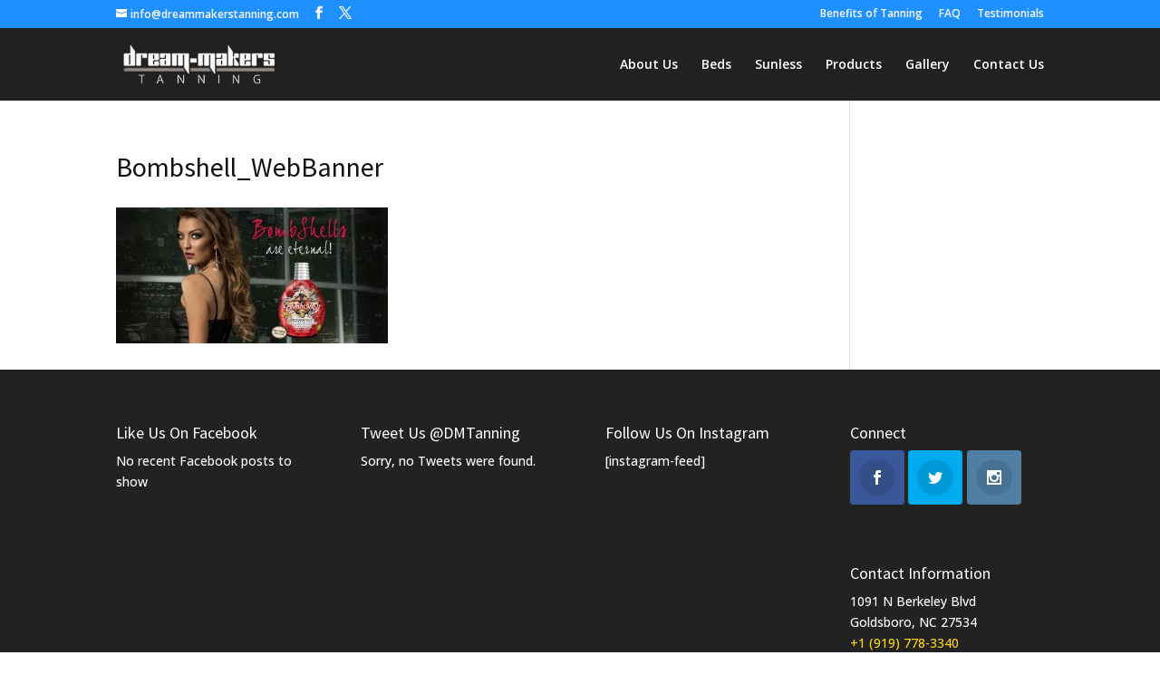

--- FILE ---
content_type: text/css
request_url: http://www.dreammakerstanning.com/wp-content/themes/Divi-child/style.css?ver=4.27.4
body_size: 11706
content:
/*
Theme Name:     Divi Child Theme
Theme URI:      http://www.elegantthemes.com/gallery/divi/
Description:    Child theme for the Divi theme by Elegant Themes - http://www.elegantthemes.com
Author:         ITSS - Information Technology Service & Support 
Author URI:     http://www.itss.us 
Template:       Divi
Version:        2.4.6.1
Last Updated:	7.28.15

Website:     	Dream Makers Tanning
Website URI:    http://dreammakerstanning.com
*/

@import url("../Divi/style.css");

/* Headings
-----------*/
.section-title {
    font-size: 2em;
	line-height:40px;
    color: #1e90ff;
    margin: 0 0 32px;
}

/* Links
--------*/
a { color:#1e90ff; text-decoration: none; -webkit-transition: all .2s linear; -moz-transition: all .2s linear; -ms-transition: all .2s linear; -o-transition:  all .2s linear; transition: all .2s linear; }
a:hover { color:orange; text-decoration: none; -webkit-transition: all .2s linear; -moz-transition: all .2s linear; -ms-transition: all .2s linear; -o-transition:  all .2s linear; transition: all .2s linear; }

/* Navigation Links */
#top-header a {color:#fff!important;}
.nav ul li a:hover, .et_mobile_menu li a:hover {color: #ffd700;}
#top-menu .current a { color: #ffd700;}

/* Widget Link */
.et_pb_widget a { color: #ffd700; }

/* Slider
---------*/
@media only screen and ( min-width:981px ) {
    /* Set the slider height */
    .et_pb_slider, .et_pb_slider .et_pb_container { 
        height: 400px; 
    }
    .et_pb_slider, .et_pb_slider .et_pb_slide { 
        max-height: 400px; 
    }
    .et_pb_slider .et_pb_slide_description { 
        position: relative; 
        top:25%; 
        padding-top: 0 !important; 
        padding-bottom:0 !important; 
        height:auto !important; 
    }
}

/* Footer
---------*/

/* Fix Social Media Feeds From Expanding Outside Content */
#footer-widgets .fwidget { max-width: 100%; }

/* Footer Links */
#footer-info a:hover {color: #ffd700;} 

/* Thumbnail Border */
.et_portfolio_image{ border: 5px solid #fff; -moz-box-shadow: 0 1px 4px rgba(0,0,0,.3); -webkit-box-shadow: 0 1px 4px rgba(0,0,0,.3); box-shadow: 0 1px 4px rgba(0,0,0,.3); }

/* Plugins
----------*/
/* Change Color of Twitter Header */
.sbi_header_text h3 { color:#ffd700; }


/* Images
---------*/

.image-frame { padding:5px;	border:0px #696969 solid; -moz-box-shadow: 0 0 1px 1px rgba(69,69,69,.5); -webkit-box-shadow: 0 0 1px 1px rgba(69,69,69,.5); box-shadow: 0 0 1px 1px rgba(69,69,69,.5);	margin:0px; overflow:hidden;}
img.center { display: block; margin-left: auto; margin-right: auto; }

/* Image Effects */
.image-shadow {
  -webkit-box-shadow: 0 15px 10px #777;
  -moz-box-shadow: 0 15px 10px #777;
  box-shadow: 0 15px 10px #777;
  -webkit-transform: rotate(-1deg);
  -moz-transform: rotate(-1deg);
  -o-transform: rotate(-1deg);
  -ms-transform: rotate(-1deg);
  transform: rotate(-1deg);
}
.image-shadow:after
{
  -webkit-transform: rotate(1deg);
  -moz-transform: rotate(1deg);
  -o-transform: rotate(1deg);
  -ms-transform: rotate(1deg);
  transform: rotate(1deg);
  right: 10px;
  left: auto;
}

/*==================================================
 * CSS3 Box Shadows Effects
 * ===============================================*/
.effect1{
	-webkit-box-shadow: 0 10px 6px -6px #777;
	   -moz-box-shadow: 0 10px 6px -6px #777;
	        box-shadow: 0 10px 6px -6px #777;
}

/*==================================================
 * Effect 2
 * ===============================================*/
.effect2
{
  position: relative;
}
.effect2:before, .effect2:after
{
  z-index: -1;
  position: absolute;
  content: "";
  bottom: 15px;
  left: 10px;
  width: 50%;
  top: 80%;
  max-width:300px;
  background: #777;
  -webkit-box-shadow: 0 15px 10px #777;
  -moz-box-shadow: 0 15px 10px #777;
  box-shadow: 0 15px 10px #777;
  -webkit-transform: rotate(-3deg);
  -moz-transform: rotate(-3deg);
  -o-transform: rotate(-3deg);
  -ms-transform: rotate(-3deg);
  transform: rotate(-3deg);
}
.effect2:after
{
  -webkit-transform: rotate(3deg);
  -moz-transform: rotate(3deg);
  -o-transform: rotate(3deg);
  -ms-transform: rotate(3deg);
  transform: rotate(3deg);
  right: 10px;
  left: auto;
}

/*==================================================
 * Effect 3
 * ===============================================*/
.effect3
{
  position: relative;
}
.effect3:before
{
  z-index: -1;
  position: absolute;
  content: "";
  bottom: 15px;
  left: 10px;
  width: 50%;
  top: 80%;
  max-width:300px;
  background: #777;
  -webkit-box-shadow: 0 15px 10px #777;
  -moz-box-shadow: 0 15px 10px #777;
  box-shadow: 0 15px 10px #777;
  -webkit-transform: rotate(-3deg);
  -moz-transform: rotate(-3deg);
  -o-transform: rotate(-3deg);
  -ms-transform: rotate(-3deg);
  transform: rotate(-3deg);
}

/*==================================================
 * Effect 4
 * ===============================================*/
.effect4
{
  position: relative;
}
.effect4:after
{
  z-index: -1;
  position: absolute;
  content: "";
  bottom: 15px;
  right: 10px;
  left: auto;
  width: 50%;
  top: 80%;
  max-width:300px;
  background: #777;
  -webkit-box-shadow: 0 15px 10px #777;
  -moz-box-shadow: 0 15px 10px #777;
  box-shadow: 0 15px 10px #777;
  -webkit-transform: rotate(3deg);
  -moz-transform: rotate(3deg);
  -o-transform: rotate(3deg);
  -ms-transform: rotate(3deg);
  transform: rotate(3deg);
}  

/*==================================================
 * Effect 5
 * ===============================================*/
.effect5
{
  position: relative;
}
.effect5:before, .effect5:after
{
  z-index: -1;
  position: absolute;
  content: "";
  bottom: 25px;
  left: 10px;
  width: 50%;
  top: 80%;
  max-width:300px;
  background: #777;
  -webkit-box-shadow: 0 35px 20px #777;
  -moz-box-shadow: 0 35px 20px #777;
  box-shadow: 0 35px 20px #777;
  -webkit-transform: rotate(-8deg);
  -moz-transform: rotate(-8deg);
  -o-transform: rotate(-8deg);
  -ms-transform: rotate(-8deg);
  transform: rotate(-8deg);
}
.effect5:after
{
  -webkit-transform: rotate(8deg);
  -moz-transform: rotate(8deg);
  -o-transform: rotate(8deg);
  -ms-transform: rotate(8deg);
  transform: rotate(8deg);
  right: 10px;
  left: auto;
}

/*==================================================
 * Effect 6
 * ===============================================*/
.effect6
{
  	position:relative;       
    -webkit-box-shadow:0 1px 4px rgba(0, 0, 0, 0.3), 0 0 40px rgba(0, 0, 0, 0.1) inset;
       -moz-box-shadow:0 1px 4px rgba(0, 0, 0, 0.3), 0 0 40px rgba(0, 0, 0, 0.1) inset;
            box-shadow:0 1px 4px rgba(0, 0, 0, 0.3), 0 0 40px rgba(0, 0, 0, 0.1) inset;
}
.effect6:before, .effect6:after
{
	content:"";
    position:absolute; 
    z-index:-1;
    -webkit-box-shadow:0 0 20px rgba(0,0,0,0.8);
    -moz-box-shadow:0 0 20px rgba(0,0,0,0.8);
    box-shadow:0 0 20px rgba(0,0,0,0.8);
    top:50%;
    bottom:0;
    left:10px;
    right:10px;
    -moz-border-radius:100px / 10px;
    border-radius:100px / 10px;
} 
.effect6:after
{
	right:10px; 
    left:auto;
    -webkit-transform:skew(8deg) rotate(3deg); 
       -moz-transform:skew(8deg) rotate(3deg);     
        -ms-transform:skew(8deg) rotate(3deg);     
         -o-transform:skew(8deg) rotate(3deg); 
            transform:skew(8deg) rotate(3deg);
}

/*==================================================
 * Effect 7
 * ===============================================*/
.effect7
{
  	position:relative;       
    -webkit-box-shadow:0 1px 4px rgba(0, 0, 0, 0.3), 0 0 40px rgba(0, 0, 0, 0.1) inset;
       -moz-box-shadow:0 1px 4px rgba(0, 0, 0, 0.3), 0 0 40px rgba(0, 0, 0, 0.1) inset;
            box-shadow:0 1px 4px rgba(0, 0, 0, 0.3), 0 0 40px rgba(0, 0, 0, 0.1) inset;
}
.effect7:before, .effect7:after
{
	content:"";
    position:absolute; 
    z-index:-1;
    -webkit-box-shadow:0 0 20px rgba(0,0,0,0.8);
    -moz-box-shadow:0 0 20px rgba(0,0,0,0.8);
    box-shadow:0 0 20px rgba(0,0,0,0.8);
    top:0;
    bottom:0;
    left:10px;
    right:10px;
    -moz-border-radius:100px / 10px;
    border-radius:100px / 10px;
} 
.effect7:after
{
	right:10px; 
    left:auto;
    -webkit-transform:skew(8deg) rotate(3deg); 
       -moz-transform:skew(8deg) rotate(3deg);     
        -ms-transform:skew(8deg) rotate(3deg);     
         -o-transform:skew(8deg) rotate(3deg); 
            transform:skew(8deg) rotate(3deg);
}

/*==================================================
 * Effect 8
 * ===============================================*/
.effect8
{
  	position:relative;       
    -webkit-box-shadow:0 1px 4px rgba(0, 0, 0, 0.3), 0 0 40px rgba(0, 0, 0, 0.1) inset;
       -moz-box-shadow:0 1px 4px rgba(0, 0, 0, 0.3), 0 0 40px rgba(0, 0, 0, 0.1) inset;
            box-shadow:0 1px 4px rgba(0, 0, 0, 0.3), 0 0 40px rgba(0, 0, 0, 0.1) inset;
}
.effect8:before, .effect8:after
{
	content:"";
    position:absolute; 
    z-index:-1;
    -webkit-box-shadow:0 0 20px rgba(0,0,0,0.8);
    -moz-box-shadow:0 0 20px rgba(0,0,0,0.8);
    box-shadow:0 0 20px rgba(0,0,0,0.8);
    top:10px;
    bottom:10px;
    left:0;
    right:0;
    -moz-border-radius:100px / 10px;
    border-radius:100px / 10px;
} 
.effect8:after
{
	right:10px; 
    left:auto;
    -webkit-transform:skew(8deg) rotate(3deg); 
       -moz-transform:skew(8deg) rotate(3deg);     
        -ms-transform:skew(8deg) rotate(3deg);     
         -o-transform:skew(8deg) rotate(3deg); 
            transform:skew(8deg) rotate(3deg);
}


/*==================================================
 * Box Shadow
 * ===============================================*/
.boxshadow
{
  position: relative;
}
.boxshadow:before, .boxshadow:after
{
  z-index: -1;
  position: absolute;
  content: "";
  bottom: 15px;
  left: 10px;
  width: 50%;
  top: 80%;
  max-width:100%;
  background: #777;
  -webkit-box-shadow: 0 15px 10px #777;
  -moz-box-shadow: 0 15px 10px #777;
  box-shadow: 0 15px 10px #777;
  -webkit-transform: rotate(-3deg);
  -moz-transform: rotate(-3deg);
  -o-transform: rotate(-3deg);
  -ms-transform: rotate(-3deg);
  transform: rotate(-3deg);
}
.boxshadow:after
{
  -webkit-transform: rotate(3deg);
  -moz-transform: rotate(3deg);
  -o-transform: rotate(3deg);
  -ms-transform: rotate(3deg);
  transform: rotate(3deg);
  right: 10px;
  left: auto;
}


/* Media Queries
------------------*/

/* 321px 20.063em phone portrait for larger phones - when would I use this? */
@media only screen and (max-width: 20.063em) {

/* Remove Spacing in Footer */
#footer-widgets .footer-widget:nth-child(n), .footer-widget .fwidget { margin-bottom: 0% !important;}
/* Hide Facebook Feed */
div#rfb_widget-2 {display: none;}
/* Hide Twitter Feed */
div#kebo_twitter_feed_widget-2{display:none;}
/* Hide Instagram Feed */
div#text-3 {display: none;}
/* Hide Bottom Nav */
.bottom-nav {display: none;}
}

/* 481px 30.063em - Phone landscape */
@media only screen and (max-width: 30.063em) { 

/* Remove Spacing in Footer */
#footer-widgets .footer-widget:nth-child(n), .footer-widget .fwidget { margin-bottom: 0% !important;}
/* Hide Facebook Feed */
div#rfb_widget-2 {display: none;}
/* Hide Twitter Feed */
div#kebo_twitter_feed_widget-2{display:none;}
/* Hide Instagram Feed */
div#text-3 {display: none;}
/* Hide Bottom Nav */
.bottom-nav {display: none;}
}

/* 530px 33.125em - small tablet portrait/Kindle */	
@media only screen and (min-width: 33.125em) { 
	
}
/* 768px 48.000em - ipad portrait and small tablet landscape */
@media only screen and (min-width: 48.000em) { 

}
/* 1025px 64.063em - One pixel higher than ipad landscape so for laptops and small screens and nexus 10 landscape */
@media only screen and (min-width: 64.063em) {
 
}
/* 1281px 80.063em - one pixel higher than my normal width, so for wide desktops only */	
@media only screen and (min-width: 80.063em) {

}